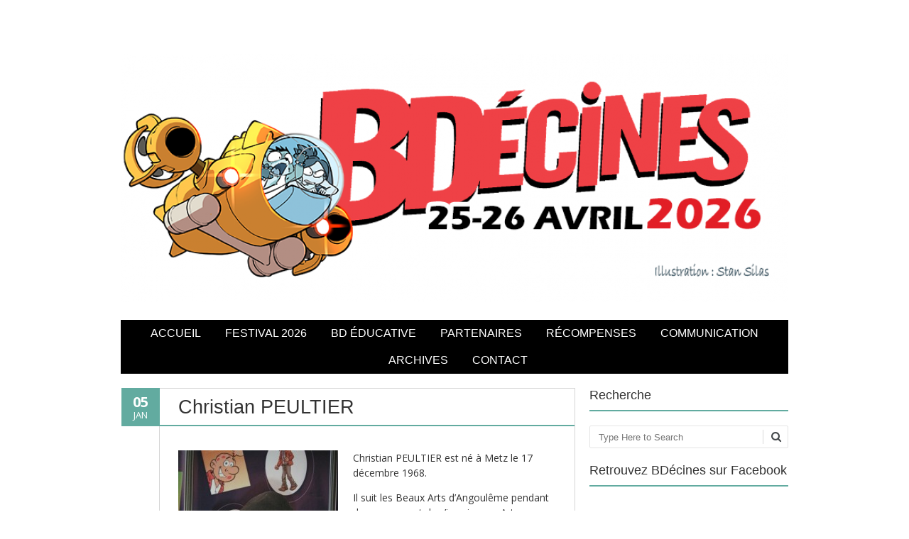

--- FILE ---
content_type: text/html; charset=UTF-8
request_url: http://www.bdecines.org/2015/01/christian-peultier/
body_size: 16547
content:
<!DOCTYPE html>
<!--[if IE 7]><html class="ie ie7" lang="fr-FR" prefix="og: http://ogp.me/ns# fb: http://ogp.me/ns/fb# article: http://ogp.me/ns/article#"><![endif]-->
<!--[if IE 8]><html class="ie ie8" lang="fr-FR" prefix="og: http://ogp.me/ns# fb: http://ogp.me/ns/fb# article: http://ogp.me/ns/article#"><![endif]-->
<!--[if !(IE 7) | !(IE 8)  ]><!-->
<html lang="fr-FR" prefix="og: http://ogp.me/ns# fb: http://ogp.me/ns/fb# article: http://ogp.me/ns/article#">
<!--<![endif]-->
<head>
<meta charset="UTF-8" />

<link rel="profile" href="http://gmpg.org/xfn/11" />
<link rel="pingback" href="http://www.bdecines.org/xmlrpc.php" />
<link rel="shortcut icon" href="http://www.bdecines.org/wp-content/uploads/2018/10/grenouille.png"><link rel="apple-touch-icon-precomposed" sizes="16x16" href="http://www.bdecines.org/wp-content/uploads/2018/10/grenouille.png"><!--[if lt IE 9]><script src="http://www.bdecines.org/wp-content/themes/fruitful/js/html5.js" type="text/javascript"></script><![endif]-->
<title>Christian PEULTIER | BDécines</title>
<meta name='robots' content='max-image-preview:large' />

<!-- SEO Ultimate (http://www.seodesignsolutions.com/wordpress-seo/) -->
	<meta name="keywords" content="bdecines,bdécines,décines,decines,bd,bande dessinées,festival,dédicace,salon,rencontre,léo lagrange,comics,french,rhône,rhone,rhone alpes,décines-charpieu,decines-charpieu,bdcine" />
	<meta property="og:type" content="article" />
	<meta property="og:title" content="Christian PEULTIER" />
	<meta property="og:url" content="http://www.bdecines.org/2015/01/christian-peultier/" />
	<meta property="article:published_time" content="2015-01-05" />
	<meta property="article:modified_time" content="2015-01-05" />
	<meta property="article:author" content="http://www.bdecines.org/author/yves/" />
	<meta property="article:section" content="auteurs" />
	<meta property="og:site_name" content="BDécines" />
	<meta name="twitter:card" content="summary" />
<!-- /SEO Ultimate -->

<link rel='dns-prefetch' href='//www.bdecines.org' />
<link rel='dns-prefetch' href='//fonts.googleapis.com' />
<link rel="alternate" type="application/rss+xml" title="BDécines &raquo; Flux" href="http://www.bdecines.org/feed/" />
<link rel="alternate" type="application/rss+xml" title="BDécines &raquo; Flux des commentaires" href="http://www.bdecines.org/comments/feed/" />
<script type="text/javascript" id="wpp-js" src="http://www.bdecines.org/wp-content/plugins/wordpress-popular-posts/assets/js/wpp.min.js?ver=7.3.6" data-sampling="0" data-sampling-rate="100" data-api-url="http://www.bdecines.org/wp-json/wordpress-popular-posts" data-post-id="895" data-token="5cbcf45c17" data-lang="0" data-debug="0"></script>
<link rel="alternate" type="application/rss+xml" title="BDécines &raquo; Christian PEULTIER Flux des commentaires" href="http://www.bdecines.org/2015/01/christian-peultier/feed/" />
<link rel="alternate" title="oEmbed (JSON)" type="application/json+oembed" href="http://www.bdecines.org/wp-json/oembed/1.0/embed?url=http%3A%2F%2Fwww.bdecines.org%2F2015%2F01%2Fchristian-peultier%2F" />
<link rel="alternate" title="oEmbed (XML)" type="text/xml+oembed" href="http://www.bdecines.org/wp-json/oembed/1.0/embed?url=http%3A%2F%2Fwww.bdecines.org%2F2015%2F01%2Fchristian-peultier%2F&#038;format=xml" />
		<!-- This site uses the Google Analytics by ExactMetrics plugin v8.11.1 - Using Analytics tracking - https://www.exactmetrics.com/ -->
		<!-- Note: ExactMetrics is not currently configured on this site. The site owner needs to authenticate with Google Analytics in the ExactMetrics settings panel. -->
					<!-- No tracking code set -->
				<!-- / Google Analytics by ExactMetrics -->
		<style id='wp-img-auto-sizes-contain-inline-css' type='text/css'>
img:is([sizes=auto i],[sizes^="auto," i]){contain-intrinsic-size:3000px 1500px}
/*# sourceURL=wp-img-auto-sizes-contain-inline-css */
</style>
<style id='wp-emoji-styles-inline-css' type='text/css'>

	img.wp-smiley, img.emoji {
		display: inline !important;
		border: none !important;
		box-shadow: none !important;
		height: 1em !important;
		width: 1em !important;
		margin: 0 0.07em !important;
		vertical-align: -0.1em !important;
		background: none !important;
		padding: 0 !important;
	}
/*# sourceURL=wp-emoji-styles-inline-css */
</style>
<link rel='stylesheet' id='wp-block-library-css' href='http://www.bdecines.org/wp-includes/css/dist/block-library/style.min.css?ver=6.9' type='text/css' media='all' />
<style id='classic-theme-styles-inline-css' type='text/css'>
/*! This file is auto-generated */
.wp-block-button__link{color:#fff;background-color:#32373c;border-radius:9999px;box-shadow:none;text-decoration:none;padding:calc(.667em + 2px) calc(1.333em + 2px);font-size:1.125em}.wp-block-file__button{background:#32373c;color:#fff;text-decoration:none}
/*# sourceURL=/wp-includes/css/classic-themes.min.css */
</style>
<style id='global-styles-inline-css' type='text/css'>
:root{--wp--preset--aspect-ratio--square: 1;--wp--preset--aspect-ratio--4-3: 4/3;--wp--preset--aspect-ratio--3-4: 3/4;--wp--preset--aspect-ratio--3-2: 3/2;--wp--preset--aspect-ratio--2-3: 2/3;--wp--preset--aspect-ratio--16-9: 16/9;--wp--preset--aspect-ratio--9-16: 9/16;--wp--preset--color--black: #000000;--wp--preset--color--cyan-bluish-gray: #abb8c3;--wp--preset--color--white: #ffffff;--wp--preset--color--pale-pink: #f78da7;--wp--preset--color--vivid-red: #cf2e2e;--wp--preset--color--luminous-vivid-orange: #ff6900;--wp--preset--color--luminous-vivid-amber: #fcb900;--wp--preset--color--light-green-cyan: #7bdcb5;--wp--preset--color--vivid-green-cyan: #00d084;--wp--preset--color--pale-cyan-blue: #8ed1fc;--wp--preset--color--vivid-cyan-blue: #0693e3;--wp--preset--color--vivid-purple: #9b51e0;--wp--preset--gradient--vivid-cyan-blue-to-vivid-purple: linear-gradient(135deg,rgb(6,147,227) 0%,rgb(155,81,224) 100%);--wp--preset--gradient--light-green-cyan-to-vivid-green-cyan: linear-gradient(135deg,rgb(122,220,180) 0%,rgb(0,208,130) 100%);--wp--preset--gradient--luminous-vivid-amber-to-luminous-vivid-orange: linear-gradient(135deg,rgb(252,185,0) 0%,rgb(255,105,0) 100%);--wp--preset--gradient--luminous-vivid-orange-to-vivid-red: linear-gradient(135deg,rgb(255,105,0) 0%,rgb(207,46,46) 100%);--wp--preset--gradient--very-light-gray-to-cyan-bluish-gray: linear-gradient(135deg,rgb(238,238,238) 0%,rgb(169,184,195) 100%);--wp--preset--gradient--cool-to-warm-spectrum: linear-gradient(135deg,rgb(74,234,220) 0%,rgb(151,120,209) 20%,rgb(207,42,186) 40%,rgb(238,44,130) 60%,rgb(251,105,98) 80%,rgb(254,248,76) 100%);--wp--preset--gradient--blush-light-purple: linear-gradient(135deg,rgb(255,206,236) 0%,rgb(152,150,240) 100%);--wp--preset--gradient--blush-bordeaux: linear-gradient(135deg,rgb(254,205,165) 0%,rgb(254,45,45) 50%,rgb(107,0,62) 100%);--wp--preset--gradient--luminous-dusk: linear-gradient(135deg,rgb(255,203,112) 0%,rgb(199,81,192) 50%,rgb(65,88,208) 100%);--wp--preset--gradient--pale-ocean: linear-gradient(135deg,rgb(255,245,203) 0%,rgb(182,227,212) 50%,rgb(51,167,181) 100%);--wp--preset--gradient--electric-grass: linear-gradient(135deg,rgb(202,248,128) 0%,rgb(113,206,126) 100%);--wp--preset--gradient--midnight: linear-gradient(135deg,rgb(2,3,129) 0%,rgb(40,116,252) 100%);--wp--preset--font-size--small: 13px;--wp--preset--font-size--medium: 20px;--wp--preset--font-size--large: 36px;--wp--preset--font-size--x-large: 42px;--wp--preset--spacing--20: 0.44rem;--wp--preset--spacing--30: 0.67rem;--wp--preset--spacing--40: 1rem;--wp--preset--spacing--50: 1.5rem;--wp--preset--spacing--60: 2.25rem;--wp--preset--spacing--70: 3.38rem;--wp--preset--spacing--80: 5.06rem;--wp--preset--shadow--natural: 6px 6px 9px rgba(0, 0, 0, 0.2);--wp--preset--shadow--deep: 12px 12px 50px rgba(0, 0, 0, 0.4);--wp--preset--shadow--sharp: 6px 6px 0px rgba(0, 0, 0, 0.2);--wp--preset--shadow--outlined: 6px 6px 0px -3px rgb(255, 255, 255), 6px 6px rgb(0, 0, 0);--wp--preset--shadow--crisp: 6px 6px 0px rgb(0, 0, 0);}:where(.is-layout-flex){gap: 0.5em;}:where(.is-layout-grid){gap: 0.5em;}body .is-layout-flex{display: flex;}.is-layout-flex{flex-wrap: wrap;align-items: center;}.is-layout-flex > :is(*, div){margin: 0;}body .is-layout-grid{display: grid;}.is-layout-grid > :is(*, div){margin: 0;}:where(.wp-block-columns.is-layout-flex){gap: 2em;}:where(.wp-block-columns.is-layout-grid){gap: 2em;}:where(.wp-block-post-template.is-layout-flex){gap: 1.25em;}:where(.wp-block-post-template.is-layout-grid){gap: 1.25em;}.has-black-color{color: var(--wp--preset--color--black) !important;}.has-cyan-bluish-gray-color{color: var(--wp--preset--color--cyan-bluish-gray) !important;}.has-white-color{color: var(--wp--preset--color--white) !important;}.has-pale-pink-color{color: var(--wp--preset--color--pale-pink) !important;}.has-vivid-red-color{color: var(--wp--preset--color--vivid-red) !important;}.has-luminous-vivid-orange-color{color: var(--wp--preset--color--luminous-vivid-orange) !important;}.has-luminous-vivid-amber-color{color: var(--wp--preset--color--luminous-vivid-amber) !important;}.has-light-green-cyan-color{color: var(--wp--preset--color--light-green-cyan) !important;}.has-vivid-green-cyan-color{color: var(--wp--preset--color--vivid-green-cyan) !important;}.has-pale-cyan-blue-color{color: var(--wp--preset--color--pale-cyan-blue) !important;}.has-vivid-cyan-blue-color{color: var(--wp--preset--color--vivid-cyan-blue) !important;}.has-vivid-purple-color{color: var(--wp--preset--color--vivid-purple) !important;}.has-black-background-color{background-color: var(--wp--preset--color--black) !important;}.has-cyan-bluish-gray-background-color{background-color: var(--wp--preset--color--cyan-bluish-gray) !important;}.has-white-background-color{background-color: var(--wp--preset--color--white) !important;}.has-pale-pink-background-color{background-color: var(--wp--preset--color--pale-pink) !important;}.has-vivid-red-background-color{background-color: var(--wp--preset--color--vivid-red) !important;}.has-luminous-vivid-orange-background-color{background-color: var(--wp--preset--color--luminous-vivid-orange) !important;}.has-luminous-vivid-amber-background-color{background-color: var(--wp--preset--color--luminous-vivid-amber) !important;}.has-light-green-cyan-background-color{background-color: var(--wp--preset--color--light-green-cyan) !important;}.has-vivid-green-cyan-background-color{background-color: var(--wp--preset--color--vivid-green-cyan) !important;}.has-pale-cyan-blue-background-color{background-color: var(--wp--preset--color--pale-cyan-blue) !important;}.has-vivid-cyan-blue-background-color{background-color: var(--wp--preset--color--vivid-cyan-blue) !important;}.has-vivid-purple-background-color{background-color: var(--wp--preset--color--vivid-purple) !important;}.has-black-border-color{border-color: var(--wp--preset--color--black) !important;}.has-cyan-bluish-gray-border-color{border-color: var(--wp--preset--color--cyan-bluish-gray) !important;}.has-white-border-color{border-color: var(--wp--preset--color--white) !important;}.has-pale-pink-border-color{border-color: var(--wp--preset--color--pale-pink) !important;}.has-vivid-red-border-color{border-color: var(--wp--preset--color--vivid-red) !important;}.has-luminous-vivid-orange-border-color{border-color: var(--wp--preset--color--luminous-vivid-orange) !important;}.has-luminous-vivid-amber-border-color{border-color: var(--wp--preset--color--luminous-vivid-amber) !important;}.has-light-green-cyan-border-color{border-color: var(--wp--preset--color--light-green-cyan) !important;}.has-vivid-green-cyan-border-color{border-color: var(--wp--preset--color--vivid-green-cyan) !important;}.has-pale-cyan-blue-border-color{border-color: var(--wp--preset--color--pale-cyan-blue) !important;}.has-vivid-cyan-blue-border-color{border-color: var(--wp--preset--color--vivid-cyan-blue) !important;}.has-vivid-purple-border-color{border-color: var(--wp--preset--color--vivid-purple) !important;}.has-vivid-cyan-blue-to-vivid-purple-gradient-background{background: var(--wp--preset--gradient--vivid-cyan-blue-to-vivid-purple) !important;}.has-light-green-cyan-to-vivid-green-cyan-gradient-background{background: var(--wp--preset--gradient--light-green-cyan-to-vivid-green-cyan) !important;}.has-luminous-vivid-amber-to-luminous-vivid-orange-gradient-background{background: var(--wp--preset--gradient--luminous-vivid-amber-to-luminous-vivid-orange) !important;}.has-luminous-vivid-orange-to-vivid-red-gradient-background{background: var(--wp--preset--gradient--luminous-vivid-orange-to-vivid-red) !important;}.has-very-light-gray-to-cyan-bluish-gray-gradient-background{background: var(--wp--preset--gradient--very-light-gray-to-cyan-bluish-gray) !important;}.has-cool-to-warm-spectrum-gradient-background{background: var(--wp--preset--gradient--cool-to-warm-spectrum) !important;}.has-blush-light-purple-gradient-background{background: var(--wp--preset--gradient--blush-light-purple) !important;}.has-blush-bordeaux-gradient-background{background: var(--wp--preset--gradient--blush-bordeaux) !important;}.has-luminous-dusk-gradient-background{background: var(--wp--preset--gradient--luminous-dusk) !important;}.has-pale-ocean-gradient-background{background: var(--wp--preset--gradient--pale-ocean) !important;}.has-electric-grass-gradient-background{background: var(--wp--preset--gradient--electric-grass) !important;}.has-midnight-gradient-background{background: var(--wp--preset--gradient--midnight) !important;}.has-small-font-size{font-size: var(--wp--preset--font-size--small) !important;}.has-medium-font-size{font-size: var(--wp--preset--font-size--medium) !important;}.has-large-font-size{font-size: var(--wp--preset--font-size--large) !important;}.has-x-large-font-size{font-size: var(--wp--preset--font-size--x-large) !important;}
:where(.wp-block-post-template.is-layout-flex){gap: 1.25em;}:where(.wp-block-post-template.is-layout-grid){gap: 1.25em;}
:where(.wp-block-term-template.is-layout-flex){gap: 1.25em;}:where(.wp-block-term-template.is-layout-grid){gap: 1.25em;}
:where(.wp-block-columns.is-layout-flex){gap: 2em;}:where(.wp-block-columns.is-layout-grid){gap: 2em;}
:root :where(.wp-block-pullquote){font-size: 1.5em;line-height: 1.6;}
/*# sourceURL=global-styles-inline-css */
</style>
<link rel='stylesheet' id='contact-form-7-css' href='http://www.bdecines.org/wp-content/plugins/contact-form-7/includes/css/styles.css?ver=6.1.4' type='text/css' media='all' />
<link rel='stylesheet' id='juiz_sps_styles-css' href='http://www.bdecines.org/wp-content/plugins/juiz-social-post-sharer/skins/1/style.min.css?ver=2.3.3' type='text/css' media='all' />
<link rel='stylesheet' id='juiz_sps_modal_styles-css' href='http://www.bdecines.org/wp-content/plugins/juiz-social-post-sharer/assets/css/juiz-social-post-sharer-modal.min.css?ver=2.3.3' type='text/css' media="print" onload="this.onload=null;this.media='all'" /><noscript><link rel="stylesheet" media="all" href="http://www.bdecines.org/wp-content/plugins/juiz-social-post-sharer/assets/css/juiz-social-post-sharer-modal.min.css?ver=2.3.3"></noscript>
<link rel='stylesheet' id='toc-screen-css' href='http://www.bdecines.org/wp-content/plugins/table-of-contents-plus/screen.min.css?ver=2411.1' type='text/css' media='all' />
<link rel='stylesheet' id='flexslider-css' href='http://www.bdecines.org/wp-content/plugins/flexslider-hg/css/flexslider.css?ver=6.9' type='text/css' media='all' />
<link rel='stylesheet' id='wordpress-popular-posts-css-css' href='http://www.bdecines.org/wp-content/plugins/wordpress-popular-posts/assets/css/wpp.css?ver=7.3.6' type='text/css' media='all' />
<link rel='stylesheet' id='ie-style-css' href='http://www.bdecines.org/wp-content/themes/fruitful/woocommerce/ie.css?ver=6.9' type='text/css' media='all' />
<link rel='stylesheet' id='fn-box-style-css' href='http://www.bdecines.org/wp-content/themes/fruitful/js/fnBox/jquery.fancybox.css?ver=6.9' type='text/css' media='all' />
<link rel='stylesheet' id='fancy-select-css' href='http://www.bdecines.org/wp-content/themes/fruitful/css/fancySelect.css?ver=6.9' type='text/css' media='all' />
<link rel='stylesheet' id='tablepress-default-css' href='http://www.bdecines.org/wp-content/plugins/tablepress/css/build/default.css?ver=3.2.6' type='text/css' media='all' />
<link rel='stylesheet' id='custom_fonts_6972680ba1af0-css' href='http://fonts.googleapis.com/css?family=Open+Sans%3A300italic%2C400italic%2C600italic%2C700italic%2C800italic%2C400%2C800%2C700%2C600%2C300&#038;subset=latin%2Clatin-ext&#038;ver=6.9' type='text/css' media='all' />
<link rel='stylesheet' id='main-style-css' href='http://www.bdecines.org/wp-content/themes/fruitful/style.css?ver=6.9' type='text/css' media='all' />
<style id='main-style-inline-css' type='text/css'>
h1 {font-size : 27px; }h2 {font-size : 23px; }h3 {font-size : 20px; }h4 {font-size : 17px; }h5 {font-size : 14px; }h6 {font-size : 12px; }h1, h2, h3, h4, h5, h6 {font-family : Arial, Helvetica, sans-serif; } .main-navigation a {font-family : Arial, Helvetica, sans-serif; color : #ffffff; } .main-navigation ul:not(.sub-menu) > li > a, .main-navigation ul:not(.sub-menu) > li:hover > a { font-size : 16px;} .main-navigation {background-color : #ffffff; }#header_language_select a {font-family : Arial, Helvetica, sans-serif;} body {font-size : 14px; font-family : Open Sans, sans-serif; }body { background-color : #ffffff; }.page-container .container {background-color : #ffffff; } .head-container, .head-container.fixed{background-color : #ffffff; }.head-container {position : relative; }.site-header img {max-height : 1250px; }.main-navigation ul li.current_page_item a, .main-navigation ul li.current-menu-ancestor a, .main-navigation ul li.current-menu-item a, .main-navigation ul li.current-menu-parent a, .main-navigation ul li.current_page_parent a {background-color : #1e92cc; }.main-navigation ul li.current_page_item a, .main-navigation ul li.current-menu-ancestor a, .main-navigation ul li.current-menu-item a, .main-navigation ul li.current-menu-parent a, .main-navigation ul li.current_page_parent a {color : #ffffff; } .main-navigation ul > li:hover>a {background-color : #1e92cc; color : #ffffff; } #masthead .main-navigation ul > li > ul > li > a {background-color : #62aba0; color : #000000; } #masthead .main-navigation ul > li > ul > li:hover > a {background-color : #ffffff; color : #333333; } #masthead .main-navigation ul > li ul > li.current-menu-item > a {background-color : #ffffff; color : #333333; } #masthead div .main-navigation ul > li > ul > li > ul a {background-color : #62aba0; color : #000000; } #masthead div .main-navigation ul > li > ul > liul li:hover a {background-color : #ffffff; color : #333333; } #lang-select-block li ul li a{background-color : #62aba0; color : #000000;}#lang-select-block li ul li a:hover{background-color : #ffffff; color : #333333;}#lang-select-block li ul li.active a{background-color : #ffffff; color : #333333;}#header_language_select ul li.current > a { color : #ffffff; } #header_language_select { background-color : #ffffff; } #header_language_select ul li.current:hover > a { background-color : #1e92cc;color : #ffffff;} body {color : #333333; } #page .container #secondary .widget h3.widget-title, #page .container #secondary .widget h1.widget-title, header.post-header .post-title{border-color : #62aba0; } body.single-product #page .related.products h2{border-bottom-color : #62aba0; } a {color : #62aba0; }#page .container #secondary>.widget_nav_menu>div>ul>li ul>li>a:before {color : #62aba0; }#page .container #secondary .widget ul li.cat-item a:before {color : #62aba0; }html[dir="rtl"] #page .container #secondary>.widget_nav_menu>div>ul>li ul>li>a:after {color : #62aba0; }html[dir="rtl"] #page .container #secondary .widget ul li.cat-item a:after {color : #62aba0; }a:hover {color : #62aba0; } #page .container #secondary>.widget_nav_menu li.current-menu-item>a {color : #62aba0; } #page .container #secondary>.widget_nav_menu>div>ul>li ul>li>a:hover:before,#page .container #secondary>.widget_nav_menu>div>ul>li ul>li.current-menu-item>a:before,#page .container #secondary>.widget_nav_menu>div>ul>li ul>li.current-menu-item>a:hover:before{color : #62aba0; }#page .container #secondary .widget ul li.current-cat>a,#page .container #secondary .widget ul li.cat-item ul li.current-cat a:before,#page .container #secondary .widget ul li.cat-item a:hover:before{color : #62aba0; }html[dir="rtl"] #page .container #secondary>.widget_nav_menu>div>ul>li ul>li>a:hover:after,html[dir="rtl"] #page .container #secondary>.widget_nav_menu>div>ul>li ul>li.current-menu-item>a:after,html[dir="rtl"] #page .container #secondary>.widget_nav_menu>div>ul>li ul>li.current-menu-item>a:hover:after{color : #62aba0; } html[dir="rtl"] #page .container #secondary .widget ul li.current-cat>a,html[dir="rtl"] #page .container #secondary .widget ul li.current-cat>a:after,html[dir="rtl"] #page .container #secondary .widget ul li.cat-item a:hover:after{color : #62aba0; } a:focus {color : #62aba0; } a:active{color : #020000; } .blog_post .date_of_post{background : none repeat scroll 0 0 #62aba0; } .blog_post .date_of_post{color : #ffffff; } button, input[type="button"], input[type="submit"], input[type="reset"], .wc-proceed-to-checkout a{background-color : #333333 !important; } body a.btn.btn-primary, body button.btn.btn-primary, body input[type="button"].btn.btn-primary , body input[type="submit"].btn.btn-primary {background-color : #333333 !important; }.nav-links.shop .pages-links .page-numbers, .nav-links.shop .nav-next a, .nav-links.shop .nav-previous a, .woocommerce .return-to-shop .button {background-color : #333333 !important; }button:hover, button:active, button:focus{background-color : #62aba0 !important; }input[type="button"]:hover, input[type="button"]:active, input[type="button"]:focus{background-color : #62aba0 !important; }input[type="submit"]:hover, input[type="submit"]:active, input[type="submit"]:focus, .wc-proceed-to-checkout a:focus, .wc-proceed-to-checkout a:hover, .wc-proceed-to-checkout a:active{background-color : #62aba0 !important; }input[type="reset"]:hover, input[type="reset"]:active, input[type="reset"]:focus{background-color : #62aba0 !important; }body a.btn.btn-primary:hover, body button.btn.btn-primary:hover, body input[type="button"].btn.btn-primary:hover , body input[type="submit"].btn.btn-primary:hover {background-color : #62aba0 !important; }.nav-links.shop .pages-links .page-numbers:hover, .nav-links.shop .nav-next a:hover, .nav-links.shop .nav-previous a:hover, .nav-links.shop .pages-links .page-numbers.current, .woocommerce .return-to-shop .button:hover {background-color : #62aba0 !important; }.social-icon>a>i{background:#62aba0}.social-icon>a>i{color:#ffffff}#menu-item-15 a,#menu-item-50 a,#menu-item-12 a,#menu-item-556 a,#menu-item-555 a,#menu-item-58 a,.main-navigation{background-color: #000;color:#fff;}#menu-item-58 a:hover,#menu-item-555 a:hover,#menu-item-556 a:hover,#menu-item-15 a:hover,#menu-item-50 a:hover,#menu-item-12 a:hover {background-color: #20a1c9;color:#fff;}.main-navigation ul ul a:hover,.main-navigation ul ul li.current_page_item a,.main-navigation ul ul li.current-menu-item a,.main-navigation ul ul li.current-menu-parent a,.main-navigation ul ul li.current-menu-ancestor a {background-color: #20a1c9 !important;color:#fff !important;}.form-allowed-tags {display: none;}.site-content .entry-content p a img, .site-content .entry-content p img {box-shadow: none;}.main-navigation {top:10px;}.main-navigation ul ul{top:38px;}#masthead.site-header {padding-top:66px;}
/*# sourceURL=main-style-inline-css */
</style>
<link rel='stylesheet' id='ffs-easyResponsiveTabs-css' href='http://www.bdecines.org/wp-content/plugins/fruitful-shortcodes/fruitful-shortcodes-1.6.2/includes/shortcodes/js/tabs/easy-responsive-tabs.css?ver=6.9' type='text/css' media='all' />
<link rel='stylesheet' id='ffs-fontawesome-css' href='http://www.bdecines.org/wp-content/plugins/fruitful-shortcodes/fruitful-shortcodes-1.6.2/includes/shortcodes/css/font-awesome.min.css?ver=6.9' type='text/css' media='all' />
<link rel='stylesheet' id='ffs-styles-css' href='http://www.bdecines.org/wp-content/plugins/fruitful-shortcodes/fruitful-shortcodes-1.6.2/includes/shortcodes/css/ffs_styles.css?ver=6.9' type='text/css' media='all' />
<script type="text/javascript" src="http://www.bdecines.org/wp-includes/js/tinymce/tinymce.min.js?ver=49110-20250317" id="wp-tinymce-root-js"></script>
<script type="text/javascript" src="http://www.bdecines.org/wp-includes/js/tinymce/plugins/compat3x/plugin.min.js?ver=49110-20250317" id="wp-tinymce-js"></script>
<script type="text/javascript" src="http://www.bdecines.org/wp-includes/js/jquery/jquery.min.js?ver=3.7.1" id="jquery-core-js"></script>
<script type="text/javascript" src="http://www.bdecines.org/wp-includes/js/jquery/jquery-migrate.min.js?ver=3.4.1" id="jquery-migrate-js"></script>
<script type="text/javascript" src="http://www.bdecines.org/wp-content/plugins/flexslider-hg/js/jquery.flexslider-min.js?ver=6.9" id="flexslider-js"></script>
<script type="text/javascript" src="http://www.bdecines.org/wp-content/themes/fruitful/js/fnBox/jquery.fancybox.pack.js?ver=20140525" id="fn-box-js"></script>
<script type="text/javascript" src="http://www.bdecines.org/wp-content/themes/fruitful/js/fancySelect.js?ver=20140525" id="fancy-select-js"></script>
<script type="text/javascript" src="http://www.bdecines.org/wp-content/themes/fruitful/js/mobile-dropdown.min.js?ver=20130930" id="resp-dropdown-js"></script>
<script type="text/javascript" id="init-js-extra">
/* <![CDATA[ */
var ThGlobal = {"ajaxurl":"http://www.bdecines.org/wp-admin/admin-ajax.php","is_fixed_header":"-1","mobile_menu_default_text":"Navigate to..."};
//# sourceURL=init-js-extra
/* ]]> */
</script>
<script type="text/javascript" src="http://www.bdecines.org/wp-content/themes/fruitful/js/init.min.js?ver=20130930" id="init-js"></script>
<script type="text/javascript" src="http://www.bdecines.org/wp-content/themes/fruitful/js/small-menu-select.js?ver=20130930" id="small-menu-select-js"></script>
<link rel="https://api.w.org/" href="http://www.bdecines.org/wp-json/" /><link rel="alternate" title="JSON" type="application/json" href="http://www.bdecines.org/wp-json/wp/v2/posts/895" /><link rel="EditURI" type="application/rsd+xml" title="RSD" href="http://www.bdecines.org/xmlrpc.php?rsd" />
<meta name="generator" content="WordPress 6.9" />
<link rel="canonical" href="http://www.bdecines.org/2015/01/christian-peultier/" />
<link rel='shortlink' href='http://www.bdecines.org/?p=895' />
            <style id="wpp-loading-animation-styles">@-webkit-keyframes bgslide{from{background-position-x:0}to{background-position-x:-200%}}@keyframes bgslide{from{background-position-x:0}to{background-position-x:-200%}}.wpp-widget-block-placeholder,.wpp-shortcode-placeholder{margin:0 auto;width:60px;height:3px;background:#dd3737;background:linear-gradient(90deg,#dd3737 0%,#571313 10%,#dd3737 100%);background-size:200% auto;border-radius:3px;-webkit-animation:bgslide 1s infinite linear;animation:bgslide 1s infinite linear}</style>
            <meta name="viewport" content="width=device-width" /><meta name="generator" content="Elementor 3.34.1; features: additional_custom_breakpoints; settings: css_print_method-external, google_font-enabled, font_display-auto">
<!-- All in one Favicon 4.8 -->			<style>
				.e-con.e-parent:nth-of-type(n+4):not(.e-lazyloaded):not(.e-no-lazyload),
				.e-con.e-parent:nth-of-type(n+4):not(.e-lazyloaded):not(.e-no-lazyload) * {
					background-image: none !important;
				}
				@media screen and (max-height: 1024px) {
					.e-con.e-parent:nth-of-type(n+3):not(.e-lazyloaded):not(.e-no-lazyload),
					.e-con.e-parent:nth-of-type(n+3):not(.e-lazyloaded):not(.e-no-lazyload) * {
						background-image: none !important;
					}
				}
				@media screen and (max-height: 640px) {
					.e-con.e-parent:nth-of-type(n+2):not(.e-lazyloaded):not(.e-no-lazyload),
					.e-con.e-parent:nth-of-type(n+2):not(.e-lazyloaded):not(.e-no-lazyload) * {
						background-image: none !important;
					}
				}
			</style>
			<style type="text/css">.broken_link, a.broken_link {
	text-decoration: line-through;
}</style><script type="text/javascript">jQuery(document).ready(function($) { });</script> 
</head> 
<body class="wp-singular post-template-default single single-post postid-895 single-format-standard wp-custom-logo wp-theme-fruitful metaslider-plugin group-blog responsive elementor-default elementor-kit-3349">
	<div id="page-header" class="hfeed site">
				
					<div class="head-container">
						<div class="container">
							<div class="sixteen columns">
								<header id="masthead" class="site-header" role="banner">
																		<div data-originalstyle="center-pos" class="header-hgroup center-pos">  
										<a class="link-logo" href="http://www.bdecines.org/" title="Bienvenue sur le site du festival BDécines" rel="home"><img fetchpriority="high" class="logo" src="http://www.bdecines.org/wp-content/uploads/2025/10/cropped-Banniere-site-BDecines.png" width="1023" height="1250" alt="Bienvenue sur le site du festival BDécines"/></a><a class="link-logo-retina" href="http://www.bdecines.org/" title="Bienvenue sur le site du festival BDécines" rel="home"><img class="logo retina" src="http://www.bdecines.org/wp-content/uploads/2025/10/cropped-Banniere-site-BDecines.png" width="1023" height="1250" alt="Bienvenue sur le site du festival BDécines"/></a>									</div>	
										
									<div data-originalstyle="center-pos" class="menu-wrapper center-pos">
																															
										<nav role="navigation" class="site-navigation main-navigation">
											<div class="menu-good-menu-container"><ul id="menu-good-menu" class="menu"><li id="menu-item-58" class="menu-item menu-item-type-post_type menu-item-object-page menu-item-home menu-item-58"><a href="http://www.bdecines.org/">Accueil</a></li>
<li id="menu-item-5575" class="menu-item menu-item-type-post_type menu-item-object-page menu-item-has-children menu-item-5575"><a href="http://www.bdecines.org/festival-2025/">Festival 2026</a>
<ul class="sub-menu">
	<li id="menu-item-5576" class="menu-item menu-item-type-post_type menu-item-object-page menu-item-5576"><a href="http://www.bdecines.org/auteur-es-2026/">LES AUTEUR-ES 2026</a></li>
	<li id="menu-item-5922" class="menu-item menu-item-type-post_type menu-item-object-page menu-item-5922"><a href="http://www.bdecines.org/programme-et-animations-du-festival/">Programme et Animations du festival</a></li>
	<li id="menu-item-5640" class="menu-item menu-item-type-post_type menu-item-object-page menu-item-5640"><a href="http://www.bdecines.org/seance-de-dedicaces-hors-les-murs/">BDécines Hors les Murs – AGENDA</a></li>
</ul>
</li>
<li id="menu-item-556" class="menu-item menu-item-type-custom menu-item-object-custom menu-item-has-children menu-item-556"><a href="#">BD éducative</a>
<ul class="sub-menu">
	<li id="menu-item-84" class="menu-item menu-item-type-post_type menu-item-object-page menu-item-84"><a href="http://www.bdecines.org/bd-educative/projet/">Projet</a></li>
	<li id="menu-item-92" class="menu-item menu-item-type-custom menu-item-object-custom menu-item-92"><a href="http://bdecinesblog.blogspot.fr/">Blog</a></li>
</ul>
</li>
<li id="menu-item-15" class="menu-item menu-item-type-post_type menu-item-object-page menu-item-15"><a href="http://www.bdecines.org/partenaires/">Partenaires</a></li>
<li id="menu-item-2925" class="menu-item menu-item-type-post_type menu-item-object-page menu-item-has-children menu-item-2925"><a href="http://www.bdecines.org/prix-bonnes-mines/">Récompenses</a>
<ul class="sub-menu">
	<li id="menu-item-5752" class="menu-item menu-item-type-post_type menu-item-object-page menu-item-5752"><a href="http://www.bdecines.org/selection-des-prix-a-decerner-pour-bdecines-2025/">Sélection des prix à décerner pour BDécines 2025</a></li>
</ul>
</li>
<li id="menu-item-5956" class="menu-item menu-item-type-post_type menu-item-object-page menu-item-5956"><a href="http://www.bdecines.org/communique-de-presse/">COMMUNICATION</a></li>
<li id="menu-item-50" class="menu-item menu-item-type-post_type menu-item-object-page menu-item-has-children menu-item-50"><a href="http://www.bdecines.org/archives/">Archives</a>
<ul class="sub-menu">
	<li id="menu-item-4728" class="menu-item menu-item-type-post_type menu-item-object-page menu-item-4728"><a href="http://www.bdecines.org/2024-2/">2024</a></li>
	<li id="menu-item-4723" class="menu-item menu-item-type-post_type menu-item-object-page menu-item-4723"><a href="http://www.bdecines.org/2022-2/">2023</a></li>
	<li id="menu-item-4373" class="menu-item menu-item-type-post_type menu-item-object-page menu-item-4373"><a href="http://www.bdecines.org/2022-3/">2022</a></li>
	<li id="menu-item-3778" class="menu-item menu-item-type-post_type menu-item-object-page menu-item-3778"><a href="http://www.bdecines.org/auteurs-2020/">2021</a></li>
	<li id="menu-item-3390" class="menu-item menu-item-type-post_type menu-item-object-page menu-item-3390"><a href="http://www.bdecines.org/2020-2/">2020</a></li>
	<li id="menu-item-2405" class="menu-item menu-item-type-post_type menu-item-object-page menu-item-2405"><a href="http://www.bdecines.org/archives/auteurs-2019/">2019</a></li>
	<li id="menu-item-3056" class="menu-item menu-item-type-post_type menu-item-object-page menu-item-3056"><a href="http://www.bdecines.org/2018-2/">2018</a></li>
	<li id="menu-item-2035" class="menu-item menu-item-type-post_type menu-item-object-page menu-item-2035"><a href="http://www.bdecines.org/archives/2017-2/">2017</a></li>
	<li id="menu-item-3059" class="menu-item menu-item-type-post_type menu-item-object-page menu-item-3059"><a href="http://www.bdecines.org/2016-2/">2016</a></li>
	<li id="menu-item-3065" class="menu-item menu-item-type-post_type menu-item-object-page menu-item-3065"><a href="http://www.bdecines.org/2015-2/">2015</a></li>
	<li id="menu-item-3062" class="menu-item menu-item-type-post_type menu-item-object-page menu-item-3062"><a href="http://www.bdecines.org/2014-2/">2014</a></li>
	<li id="menu-item-141" class="menu-item menu-item-type-post_type menu-item-object-page menu-item-141"><a href="http://www.bdecines.org/archives/2013-2/">2013</a></li>
</ul>
</li>
<li id="menu-item-12" class="menu-item menu-item-type-post_type menu-item-object-page menu-item-12"><a href="http://www.bdecines.org/contact/">Contact</a></li>
</ul></div>										</nav><!-- .site-navigation .main-navigation -->
									</div>
								</header><!-- #masthead .site-header -->
							</div>
						</div>
					</div>
					
				</div><!-- .header-container -->
	
		
	<div id="page" class="page-container">		
		<div class="container">		
					
				<div class="sixteen columns">
					
				<div class="eleven columns alpha">			<div id="primary" class="content-area">
				<div id="content" class="site-content" role="main">	
			
<article id="post-895" class="blog_post post-895 post type-post status-publish format-standard hentry category-auteurs">
			
	
	<div class="date_of_post updated">
		<span class="day_post">05</span>
		<span class="month_post">Jan</span>
	</div>
		
	<div class="post-content">	
	<header class="post-header">
					<h1 class="post-title entry-title">Christian PEULTIER</h1>
				
		
		
							</header><!-- .entry-header -->

		<div class="entry-content">
		<p><a href="http://www.bdecines.org/wp-content/uploads/2015/01/christian-peultier-9.jpg"><img decoding="async" class="alignleft size-medium wp-image-899" src="http://www.bdecines.org/wp-content/uploads/2015/01/christian-peultier-9-225x300.jpg" alt="MINOLTA DIGITAL CAMERA" width="225" height="300" srcset="http://www.bdecines.org/wp-content/uploads/2015/01/christian-peultier-9-225x300.jpg 225w, http://www.bdecines.org/wp-content/uploads/2015/01/christian-peultier-9.jpg 600w" sizes="(max-width: 225px) 100vw, 225px" /></a>Christian PEULTIER est né à Metz le 17 décembre 1968.</p>
<p>Il suit les Beaux Arts d&rsquo;Angoulême pendant deux ans avant de s&rsquo;inscrire aux Arts Décoratifs de Strasbourg. Tout fraîchement diplômé, il entame alors une collaboration avec les Editions Basteberg pour qui il a jusqu&rsquo;à présent réalisé deux ouvrages : « La Maîtresse poids lourd » ainsi que « Prout la sorcière ».</p>
<p>Comme tous les illustrateurs, à la sortie de l&rsquo;atelier, il travaille dans de nombreux domaines comme la publicité, la BD historique, les livres scolaires, la peinture et l&rsquo;illustration.</p>
<p>Si son oeuvre s&rsquo;adresse bien entendu aux enfants, la richesse de son trait, la qualité de ses couleurs et l&rsquo;ironie distillée dans ces récits font que le public adulte se réjouit tout autant au fil des pages de la série « Mirabelle » !</p>
<p>Pour cette série ses influences sont diverses&#8230; « Calvin et Hobbes » de Bill Watterson, « Peanuts » de Schultz, « Tom Sawyer » de Twain&#8230; Mais c&rsquo;est sa propre enfance qui lui servira essentiellement de référence.</p>
<p>En 2007, il crée la maison d&rsquo;éditions « La fille de la lune » avec André Lee, un producteur coréen et sort l&rsquo;album jeunesse « Ondine et la cérémonie des fées ».</p>
<p>En 2010, une nouvelle série BD voit le jour, « Nuage », publiée chez Milan, puis reprise chez Physalis.</p>
<p>Le premier tome obtient le prix du conseil Général de Lorraine, puis le prix Tibet de la meilleure BD jeunesse à Troyes et enfin l&rsquo;Eléphant d&rsquo;or au festival BD de Chambery.</p>
<p>La série s&rsquo;inspire de voyages au Mali et au Sénégal, de son attirance pour les cultures des tribus africaines ( déjà présentes dans le troisième tome de « Mirabelle » ), mais aussi du film « Les mines du roi Salomon » de Morton et Bennett 1950, source de tous ses rêves d&rsquo;Afrique.<a href="http://www.bdecines.org/wp-content/uploads/2015/01/christian-peultier-10.jpg"><img loading="lazy" decoding="async" class="alignleft  wp-image-901" src="http://www.bdecines.org/wp-content/uploads/2015/01/christian-peultier-10-220x300.jpg" alt="christian peultier 10" width="233" height="318" srcset="http://www.bdecines.org/wp-content/uploads/2015/01/christian-peultier-10-220x300.jpg 220w, http://www.bdecines.org/wp-content/uploads/2015/01/christian-peultier-10.jpg 329w" sizes="(max-width: 233px) 100vw, 233px" /></a></p>
<div id="attachment_900" style="width: 212px" class="wp-caption alignleft"><a href="http://www.bdecines.org/wp-content/uploads/2015/01/christian-peultier-3.jpg"><img loading="lazy" decoding="async" aria-describedby="caption-attachment-900" class=" wp-image-900" src="http://www.bdecines.org/wp-content/uploads/2015/01/christian-peultier-3-216x300.jpg" alt="www.bedetheque.com/" width="202" height="281" /></a><p id="caption-attachment-900" class="wp-caption-text">www.bedetheque.com/</p></div>

<div class="juiz_sps_links  counters_both juiz_sps_displayed_bottom" data-post-id="895">
<p class="screen-reader-text juiz_sps_maybe_hidden_text">Partager la publication "Christian PEULTIER"</p>

	<ul class="juiz_sps_links_list juiz_sps_hide_name"><li class="juiz_sps_item juiz_sps_link_facebook"><a href="https://www.facebook.com/sharer.php?u=http%3A%2F%2Fwww.bdecines.org%2F2015%2F01%2Fchristian-peultier%2F" rel="nofollow"  target="_blank"  title="Partager cet article sur Facebook" class="juiz_sps_button" data-nobs-key="facebook"><span class="juiz_sps_icon jsps-facebook"></span><span class="juiz_sps_network_name">Facebook</span></a></li><li class="juiz_sps_item juiz_sps_link_twitter"><a href="https://twitter.com/intent/tweet?source=webclient&#038;original_referer=http%3A%2F%2Fwww.bdecines.org%2F2015%2F01%2Fchristian-peultier%2F&#038;text=Christian%20PEULTIER&#038;url=http%3A%2F%2Fwww.bdecines.org%2F2015%2F01%2Fchristian-peultier%2F" rel="nofollow"  target="_blank"  title="Partager cet article sur X" class="juiz_sps_button" data-nobs-key="twitter"><span class="juiz_sps_icon jsps-twitter"></span><span class="juiz_sps_network_name">X</span></a></li><li style="display:none;" class="juiz_sps_item juiz_sps_link_shareapi"><button type="button" data-api-link="http://www.bdecines.org/2015/01/christian-peultier/"  title="Partager sur votre appli. favoris." class="juiz_sps_button" data-nobs-key="shareapi"><span class="juiz_sps_icon jsps-shareapi"></span><span class="juiz_sps_network_name">Partager...</span></button><script>
					window.addEventListener("DOMContentLoaded", function(){
						if ( navigator.share ) {
							let shareurl = document.location.href;
							let btns = document.querySelectorAll(".juiz_sps_link_shareapi button:not([data-bound])");
							const canon = document.querySelector("link[rel=canonical]");

							if (canon !== null) {
								shareurl = canon.href;
							}

							btns.forEach(function(el) {
								el.closest(".juiz_sps_link_shareapi").removeAttribute( "style" );
								el.setAttribute( "data-bound", "true" );
								el.addEventListener("click", async () => {
									try {
										await navigator.share({
											title: "Christian PEULTIER",
											text: "Christian PEULTIER - ",
											url: shareurl,
										});
										console.info("Nobs: Successful share");
									} catch(err) {
										console.warn("Nobs: Error sharing", error);
									}
								});
							});
						}
					});
					</script></li></ul>
	</div>

			</div><!-- .entry-content -->
	
	<footer class="entry-meta">
			<span class="author-link author"><a href="http://www.bdecines.org/author/yves/">Yves</a></span>
				<span class="cat-links">
			Posté dans <a href="http://www.bdecines.org/category/auteurs/" rel="category tag">auteurs</a>		</span>
	
				
					<span class="comments-link"><a href="http://www.bdecines.org/2015/01/christian-peultier/#respond">Laisser un commentaire</a></span>
				
			</footer><!-- .entry-meta -->
	</div>
</article><!-- #post-895 -->
	<nav role="navigation" id="nav-below" class="site-navigation post-navigation">
		<h1 class="assistive-text">Post navigation</h1>

	
		<div class="nav-previous"><a href="http://www.bdecines.org/2015/01/stephanie-dunand-pallaz-nini-bombardier/" rel="prev"><span class="meta-nav">&larr;</span> Stéphanie DUNAND-PALLAZ   (Nini Bombardier) – Scénariste</a></div>		<div class="nav-next"><a href="http://www.bdecines.org/2015/01/laurence-baldetti/" rel="next">Laurence BALDETTI  &#8211; Uniquement en dédicace le Samedi <span class="meta-nav">&rarr;</span></a></div>
	
	</nav><!-- #nav-below -->
	

	<div id="comments" class="comments-area">

	
	
	
		<div id="respond" class="comment-respond">
		<h3 id="reply-title" class="comment-reply-title">Laisser un commentaire <small><a rel="nofollow" id="cancel-comment-reply-link" href="/2015/01/christian-peultier/#respond" style="display:none;">Annuler la réponse</a></small></h3><form action="http://www.bdecines.org/wp-comments-post.php" method="post" id="commentform" class="comment-form"><p class="comment-notes"><span id="email-notes">Votre adresse e-mail ne sera pas publiée.</span> <span class="required-field-message">Les champs obligatoires sont indiqués avec <span class="required">*</span></span></p><p class="comment-form-comment"><label for="comment">Commentaire <span class="required">*</span></label> <textarea id="comment" name="comment" cols="45" rows="8" maxlength="65525" required></textarea></p><p class="comment-form-author"><label for="author">Nom <span class="required">*</span></label> <input id="author" name="author" type="text" value="" size="30" maxlength="245" autocomplete="name" required /></p>
<p class="comment-form-email"><label for="email">E-mail <span class="required">*</span></label> <input id="email" name="email" type="email" value="" size="30" maxlength="100" aria-describedby="email-notes" autocomplete="email" required /></p>
<p class="comment-form-url"><label for="url">Site web</label> <input id="url" name="url" type="url" value="" size="30" maxlength="200" autocomplete="url" /></p>
<p class="comment-form-cookies-consent"><input id="wp-comment-cookies-consent" name="wp-comment-cookies-consent" type="checkbox" value="yes" /> <label for="wp-comment-cookies-consent">Enregistrer mon nom, mon e-mail et mon site dans le navigateur pour mon prochain commentaire.</label></p>
<p class="form-submit"><input name="submit" type="submit" id="submit" class="submit" value="Laisser un commentaire" /> <input type='hidden' name='comment_post_ID' value='895' id='comment_post_ID' />
<input type='hidden' name='comment_parent' id='comment_parent' value='0' />
</p><p style="display: none;"><input type="hidden" id="akismet_comment_nonce" name="akismet_comment_nonce" value="09e1732a21" /></p><p style="display: none !important;" class="akismet-fields-container" data-prefix="ak_"><label>&#916;<textarea name="ak_hp_textarea" cols="45" rows="8" maxlength="100"></textarea></label><input type="hidden" id="ak_js_1" name="ak_js" value="169"/><script>document.getElementById( "ak_js_1" ).setAttribute( "value", ( new Date() ).getTime() );</script></p></form>	</div><!-- #respond -->
	
</div><!-- #comments .comments-area -->
				</div>
			</div>	
		 </div>	
				
					
					<div class="five columns omega"> 	<div id="secondary" class="widget-area" role="complementary">
				<aside id="search-3" class="widget widget_search"><h3 class="widget-title">Recherche</h3>	<form method="get" id="searchform" action="http://www.bdecines.org" role="search">
		<label for="s" class="assistive-text">Rechercher</label>
		<input type="text" class="field" name="s" value="" id="s" placeholder="Type Here to Search" />
		<input type="submit" class="submit" name="submit" id="searchsubmit" value="Rechercher" />
	</form>
</aside><aside id="text-3" class="widget widget_text"><h3 class="widget-title">Retrouvez BDécines sur Facebook</h3>			<div class="textwidget"><p><iframe src="//www.facebook.com/plugins/likebox.php?href=https%3A%2F%2Fwww.facebook.com%2Ffestivalbdecines&amp;width&amp;height=590&amp;colorscheme=light&amp;show_faces=true&amp;header=true&amp;stream=true&amp;show_border=true" scrolling="no" frameborder="0" style="border:none; overflow:hidden; height:590px;" allowTransparency="true"></iframe></p>
</div>
		</aside><aside id="text-8" class="widget widget_text"><h3 class="widget-title">Compteur</h3>			<div class="textwidget"><p><a href="https://www.compteurdevisite.com" title="compteur site"><img decoding="async" src="https://counter4.wheredoyoucomefrom.ovh/private/compteurdevisite.php?c=ksgel5eu11pzulhr7ke6k6u22ra7zn52" border="0" title="compteur site" alt="compteur site"></a></p>
</div>
		</aside>	</div><!-- #secondary .widget-area -->
 </div>
					
				
		
				</div>
			</div>
		</div><!-- .page-container-->
		<footer id="colophon" class="site-footer" role="contentinfo">
			<div class="container">
				<div class="sixteen columns">
					<div class="site-info">
						<nofollow>Propulsé par <a href="http://wordpress.org">WordPress</a>
Thème adapté de <a href="http://fruitfulcode.com">fruitfulcode</a></nofollow>					</div><!-- .site-info -->
					<div class="ff-social-icon social-icon"><a class="facebook" 	 title="facebook"	href="http://www.facebook.com/festivalbdecines" target="_blank"><i class="fa"></i></a></div>				</div>
			</div>
			<div id="back-top">
				<a rel="nofollow" href="#top" title="Back to top">&uarr;</a>
			</div>
		</footer><!-- #colophon .site-footer -->
	<!--WordPress Development by Fruitful Code-->
<script type="speculationrules">
{"prefetch":[{"source":"document","where":{"and":[{"href_matches":"/*"},{"not":{"href_matches":["/wp-*.php","/wp-admin/*","/wp-content/uploads/*","/wp-content/*","/wp-content/plugins/*","/wp-content/themes/fruitful/*","/*\\?(.+)"]}},{"not":{"selector_matches":"a[rel~=\"nofollow\"]"}},{"not":{"selector_matches":".no-prefetch, .no-prefetch a"}}]},"eagerness":"conservative"}]}
</script>
<div id="su-footer-links" style="text-align: center;"></div>			<script>
				const lazyloadRunObserver = () => {
					const lazyloadBackgrounds = document.querySelectorAll( `.e-con.e-parent:not(.e-lazyloaded)` );
					const lazyloadBackgroundObserver = new IntersectionObserver( ( entries ) => {
						entries.forEach( ( entry ) => {
							if ( entry.isIntersecting ) {
								let lazyloadBackground = entry.target;
								if( lazyloadBackground ) {
									lazyloadBackground.classList.add( 'e-lazyloaded' );
								}
								lazyloadBackgroundObserver.unobserve( entry.target );
							}
						});
					}, { rootMargin: '200px 0px 200px 0px' } );
					lazyloadBackgrounds.forEach( ( lazyloadBackground ) => {
						lazyloadBackgroundObserver.observe( lazyloadBackground );
					} );
				};
				const events = [
					'DOMContentLoaded',
					'elementor/lazyload/observe',
				];
				events.forEach( ( event ) => {
					document.addEventListener( event, lazyloadRunObserver );
				} );
			</script>
			<script type="text/javascript" src="http://www.bdecines.org/wp-includes/js/dist/hooks.min.js?ver=dd5603f07f9220ed27f1" id="wp-hooks-js"></script>
<script type="text/javascript" src="http://www.bdecines.org/wp-includes/js/dist/i18n.min.js?ver=c26c3dc7bed366793375" id="wp-i18n-js"></script>
<script type="text/javascript" id="wp-i18n-js-after">
/* <![CDATA[ */
wp.i18n.setLocaleData( { 'text direction\u0004ltr': [ 'ltr' ] } );
//# sourceURL=wp-i18n-js-after
/* ]]> */
</script>
<script type="text/javascript" src="http://www.bdecines.org/wp-content/plugins/contact-form-7/includes/swv/js/index.js?ver=6.1.4" id="swv-js"></script>
<script type="text/javascript" id="contact-form-7-js-translations">
/* <![CDATA[ */
( function( domain, translations ) {
	var localeData = translations.locale_data[ domain ] || translations.locale_data.messages;
	localeData[""].domain = domain;
	wp.i18n.setLocaleData( localeData, domain );
} )( "contact-form-7", {"translation-revision-date":"2025-02-06 12:02:14+0000","generator":"GlotPress\/4.0.1","domain":"messages","locale_data":{"messages":{"":{"domain":"messages","plural-forms":"nplurals=2; plural=n > 1;","lang":"fr"},"This contact form is placed in the wrong place.":["Ce formulaire de contact est plac\u00e9 dans un mauvais endroit."],"Error:":["Erreur\u00a0:"]}},"comment":{"reference":"includes\/js\/index.js"}} );
//# sourceURL=contact-form-7-js-translations
/* ]]> */
</script>
<script type="text/javascript" id="contact-form-7-js-before">
/* <![CDATA[ */
var wpcf7 = {
    "api": {
        "root": "http:\/\/www.bdecines.org\/wp-json\/",
        "namespace": "contact-form-7\/v1"
    }
};
//# sourceURL=contact-form-7-js-before
/* ]]> */
</script>
<script type="text/javascript" src="http://www.bdecines.org/wp-content/plugins/contact-form-7/includes/js/index.js?ver=6.1.4" id="contact-form-7-js"></script>
<script type="text/javascript" id="juiz_sps_scripts-js-extra">
/* <![CDATA[ */
var jsps = {"modalLoader":"\u003Cimg src=\"http://www.bdecines.org/wp-content/plugins/juiz-social-post-sharer/assets/img/loader.svg\" height=\"22\" width=\"22\" alt=\"\"\u003E","modalEmailTitle":"Partager par e-mail","modalEmailInfo":"Promis, les e-mails ne sont pas stock\u00e9s\u00a0!","modalEmailNonce":"7e6b37ee47","clickCountNonce":"27e753571e","getCountersNonce":"2b584ce604","ajax_url":"http://www.bdecines.org/wp-admin/admin-ajax.php","modalEmailName":"Votre nom","modalEmailAction":"http://www.bdecines.org/wp-admin/admin-ajax.php","modalEmailYourEmail":"Votre e-mail","modalEmailFriendEmail":"E-mail de destinataire(s)","modalEmailMessage":"Message personnel","modalEmailOptional":"facultatif","modalEmailMsgInfo":"Un lien vers l\u2019article est ajout\u00e9 automatiquement au message.","modalEmailSubmit":"Envoyer ce post","modalRecipientNb":"1 destinataire","modalRecipientNbs":"{number} destinataires","modalEmailFooter":"Service gratuit par \u003Ca href=\"https://wordpress.org/plugins/juiz-social-post-sharer/\" target=\"_blank\"\u003ENobs \u2022 Share Plugin\u003C/a\u003E","modalClose":"Fermer","modalErrorGeneric":"D\u00e9sol\u00e9 on dirait que nous avons une erreur de notre c\u00f4t\u00e9\u2026"};
//# sourceURL=juiz_sps_scripts-js-extra
/* ]]> */
</script>
<script defer type="text/javascript" src="http://www.bdecines.org/wp-content/plugins/juiz-social-post-sharer/assets/js/juiz-social-post-sharer.min.js?ver=2.3.3" id="juiz_sps_scripts-js"></script>
<script type="text/javascript" id="toc-front-js-extra">
/* <![CDATA[ */
var tocplus = {"smooth_scroll":"1"};
//# sourceURL=toc-front-js-extra
/* ]]> */
</script>
<script type="text/javascript" src="http://www.bdecines.org/wp-content/plugins/table-of-contents-plus/front.min.js?ver=2411.1" id="toc-front-js"></script>
<script type="text/javascript" src="http://www.bdecines.org/wp-includes/js/comment-reply.min.js?ver=6.9" id="comment-reply-js" async="async" data-wp-strategy="async" fetchpriority="low"></script>
<script type="text/javascript" src="http://www.bdecines.org/wp-content/plugins/fruitful-shortcodes/fruitful-shortcodes-1.6.2/includes/shortcodes/js/tabs/easyResponsiveTabs.js?ver=20142803" id="ffs-easyResponsiveTabs-js"></script>
<script type="text/javascript" src="http://www.bdecines.org/wp-content/plugins/fruitful-shortcodes/fruitful-shortcodes-1.6.2/includes/shortcodes/js/fss_script.js?ver=20142803" id="ffs-script-js"></script>
<script type="text/javascript" src="http://www.bdecines.org/wp-content/plugins/fruitful-shortcodes/fruitful-shortcodes-1.6.2/includes/shortcodes/bootstrap/js/bootstrap.min.js?ver=20142803" id="ffs-bootstrap-js"></script>
<script defer type="text/javascript" src="http://www.bdecines.org/wp-content/plugins/akismet/_inc/akismet-frontend.js?ver=1768292424" id="akismet-frontend-js"></script>
<script id="wp-emoji-settings" type="application/json">
{"baseUrl":"https://s.w.org/images/core/emoji/17.0.2/72x72/","ext":".png","svgUrl":"https://s.w.org/images/core/emoji/17.0.2/svg/","svgExt":".svg","source":{"concatemoji":"http://www.bdecines.org/wp-includes/js/wp-emoji-release.min.js?ver=6.9"}}
</script>
<script type="module">
/* <![CDATA[ */
/*! This file is auto-generated */
const a=JSON.parse(document.getElementById("wp-emoji-settings").textContent),o=(window._wpemojiSettings=a,"wpEmojiSettingsSupports"),s=["flag","emoji"];function i(e){try{var t={supportTests:e,timestamp:(new Date).valueOf()};sessionStorage.setItem(o,JSON.stringify(t))}catch(e){}}function c(e,t,n){e.clearRect(0,0,e.canvas.width,e.canvas.height),e.fillText(t,0,0);t=new Uint32Array(e.getImageData(0,0,e.canvas.width,e.canvas.height).data);e.clearRect(0,0,e.canvas.width,e.canvas.height),e.fillText(n,0,0);const a=new Uint32Array(e.getImageData(0,0,e.canvas.width,e.canvas.height).data);return t.every((e,t)=>e===a[t])}function p(e,t){e.clearRect(0,0,e.canvas.width,e.canvas.height),e.fillText(t,0,0);var n=e.getImageData(16,16,1,1);for(let e=0;e<n.data.length;e++)if(0!==n.data[e])return!1;return!0}function u(e,t,n,a){switch(t){case"flag":return n(e,"\ud83c\udff3\ufe0f\u200d\u26a7\ufe0f","\ud83c\udff3\ufe0f\u200b\u26a7\ufe0f")?!1:!n(e,"\ud83c\udde8\ud83c\uddf6","\ud83c\udde8\u200b\ud83c\uddf6")&&!n(e,"\ud83c\udff4\udb40\udc67\udb40\udc62\udb40\udc65\udb40\udc6e\udb40\udc67\udb40\udc7f","\ud83c\udff4\u200b\udb40\udc67\u200b\udb40\udc62\u200b\udb40\udc65\u200b\udb40\udc6e\u200b\udb40\udc67\u200b\udb40\udc7f");case"emoji":return!a(e,"\ud83e\u1fac8")}return!1}function f(e,t,n,a){let r;const o=(r="undefined"!=typeof WorkerGlobalScope&&self instanceof WorkerGlobalScope?new OffscreenCanvas(300,150):document.createElement("canvas")).getContext("2d",{willReadFrequently:!0}),s=(o.textBaseline="top",o.font="600 32px Arial",{});return e.forEach(e=>{s[e]=t(o,e,n,a)}),s}function r(e){var t=document.createElement("script");t.src=e,t.defer=!0,document.head.appendChild(t)}a.supports={everything:!0,everythingExceptFlag:!0},new Promise(t=>{let n=function(){try{var e=JSON.parse(sessionStorage.getItem(o));if("object"==typeof e&&"number"==typeof e.timestamp&&(new Date).valueOf()<e.timestamp+604800&&"object"==typeof e.supportTests)return e.supportTests}catch(e){}return null}();if(!n){if("undefined"!=typeof Worker&&"undefined"!=typeof OffscreenCanvas&&"undefined"!=typeof URL&&URL.createObjectURL&&"undefined"!=typeof Blob)try{var e="postMessage("+f.toString()+"("+[JSON.stringify(s),u.toString(),c.toString(),p.toString()].join(",")+"));",a=new Blob([e],{type:"text/javascript"});const r=new Worker(URL.createObjectURL(a),{name:"wpTestEmojiSupports"});return void(r.onmessage=e=>{i(n=e.data),r.terminate(),t(n)})}catch(e){}i(n=f(s,u,c,p))}t(n)}).then(e=>{for(const n in e)a.supports[n]=e[n],a.supports.everything=a.supports.everything&&a.supports[n],"flag"!==n&&(a.supports.everythingExceptFlag=a.supports.everythingExceptFlag&&a.supports[n]);var t;a.supports.everythingExceptFlag=a.supports.everythingExceptFlag&&!a.supports.flag,a.supports.everything||((t=a.source||{}).concatemoji?r(t.concatemoji):t.wpemoji&&t.twemoji&&(r(t.twemoji),r(t.wpemoji)))});
//# sourceURL=http://www.bdecines.org/wp-includes/js/wp-emoji-loader.min.js
/* ]]> */
</script>
</body>
</html>